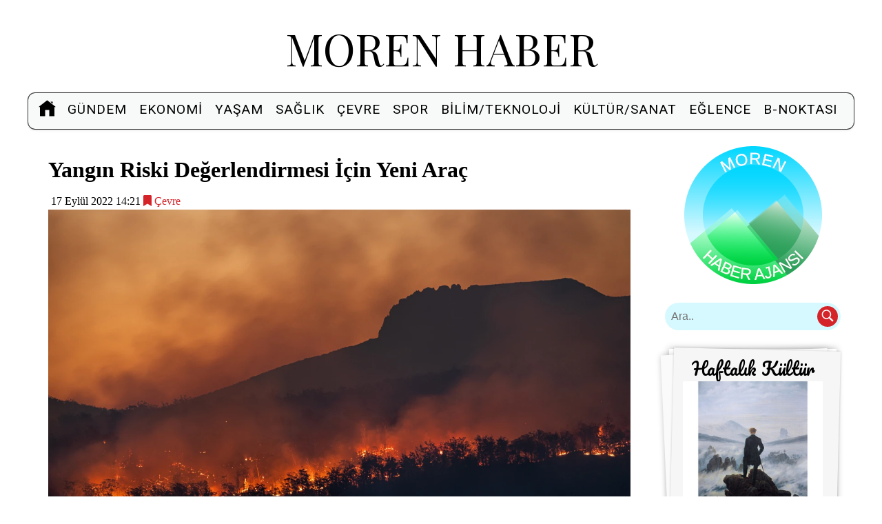

--- FILE ---
content_type: text/html; charset=utf-8
request_url: https://morenhaber.com/haber/yangin-riski-degerlendirmesi-icin-yeni-arac/
body_size: 10017
content:
<!DOCTYPE html>

<html lang="tr">
  <head>

    <!-- Google Tag Manager -->
    <script type="024efcd822b26f2304cbd4e2-text/javascript">(function(w,d,s,l,i){w[l]=w[l]||[];w[l].push({'gtm.start':
      new Date().getTime(),event:'gtm.js'});var f=d.getElementsByTagName(s)[0],
        j=d.createElement(s),dl=l!='dataLayer'?'&l='+l:'';j.async=true;j.src=
        'https://www.googletagmanager.com/gtm.js?id='+i+dl;f.parentNode.insertBefore(j,f);
    })(window,document,'script','dataLayer','GTM-P4XGW2J');</script>
    <!-- End Google Tag Manager -->

    <link rel="preconnect" href="https://fonts.googleapis.com">
    <link rel="preconnect" href="https://fonts.gstatic.com" crossorigin>
    <link href="https://fonts.googleapis.com/css2?family=Playfair+Display&family=Roboto:wght@200;400;500&display=swap" rel="stylesheet">




    <!-- Global site tag (gtag.js) - Google Analytics/Ads(morenhaber) -->
  <script async src="https://www.googletagmanager.com/gtag/js?id=UA-194677047-1" type="024efcd822b26f2304cbd4e2-text/javascript">
  </script>
  <script type="024efcd822b26f2304cbd4e2-text/javascript">
    window.dataLayer = window.dataLayer || [];
    function gtag(){dataLayer.push(arguments);}
    gtag('js', new Date());

    gtag('config', 'UA-194677047-1');
  </script>

    <script data-ad-client="ca-pub-2111327194875683" async src="https://pagead2.googlesyndication.com/pagead/js/adsbygoogle.js" type="024efcd822b26f2304cbd4e2-text/javascript"></script>

    <script src="https://cdn.onesignal.com/sdks/OneSignalSDK.js" async="" type="024efcd822b26f2304cbd4e2-text/javascript"></script>
    <script type="024efcd822b26f2304cbd4e2-text/javascript">
      window.OneSignal = window.OneSignal || [];
      OneSignal.push(function() {
        OneSignal.init({
          appId: "b2301e9d-0a3b-4f49-b305-3d43c67927a5",
        });
      });
    </script>

    <script async src="https://pagead2.googlesyndication.com/pagead/js/adsbygoogle.js" type="024efcd822b26f2304cbd4e2-text/javascript"></script>
    <script type="024efcd822b26f2304cbd4e2-text/javascript" src='https://platform-api.sharethis.com/js/sharethis.js#property=61e3cf1261edda00194ebf13&product=image-share-buttons' async='async'></script>

    <meta charset="UTF-8">
    <meta name="viewport" content="width=device-width, height=device-height, initial-scale=1.0, maximum-scale=1.0, user-scalable = no">
    <meta http-equiv="X-UA-Compatible" content="IE=edge,chrome=1">
    <meta name="HandheldFriendly" content="true">
    <meta name="apple-mobile-web-app-capable" content="yes">
    <meta name="mobile-web-app-capable" content="yes">
    <meta name='robots' content='index, follow, max-image-preview:large, max-snippet:-1, max-video-preview:-1' />

    <link rel="icon" href="https://morenhaber.com/favicon.ico" type="image/x-icon" />
    <link rel="shortcut icon" href="https://morenhaber.com/favicon.ico" type="image/x-icon" />

    <!-- Primary Meta Tags -->
    <title>Yangın Riski Değerlendirmesi İçin Yeni Araç | Moren Haber</title>
    <meta name="title" content="Yangın Riski Değerlendirmesi İçin Yeni Araç | Moren Haber">
    <meta name="description" content="Avrupa Komisyonu ile 43 ülkeden itfaiyeciler arasındaki işbirliğinde hazırlanan bir rapor henüz yay…">
    <meta name="keywords" content="avrupa, doğa, orman, yangın, risk değerlendirme, son dakika haber, son haber, moren haber,Moren Haber, Haber"> 

    <!-- Open Graph / Facebook -->
    <meta property="og:type" content="website">
    <meta property="og:url" content="https://morenhaber.com/haber/yangin-riski-degerlendirmesi-icin-yeni-arac/">
    <meta property="og:title" content="Yangın Riski Değerlendirmesi İçin Yeni Araç | Moren Haber">
    <meta property="og:description" content="Avrupa Komisyonu ile 43 ülkeden itfaiyeciler arasındaki işbirliğinde hazırlanan bir rapor henüz yay…">
    <meta property="og:image" content="https://morenhaber.com/media/resimler-haber/matt-palmeryangın.webp">

    <!-- Twitter -->
    <meta property="twitter:card" content="summary_large_image">
    <meta property="twitter:url" content="https://morenhaber.com/haber/yangin-riski-degerlendirmesi-icin-yeni-arac/">
    <meta property="twitter:title" content="Yangın Riski Değerlendirmesi İçin Yeni Araç | Moren Haber">
    <meta property="twitter:description" content="Avrupa Komisyonu ile 43 ülkeden itfaiyeciler arasındaki işbirliğinde hazırlanan bir rapor henüz yay…">
    <meta property="twitter:image" content="https://morenhaber.com/media/resimler-haber/matt-palmeryangın.webp">

    
<meta property="article:published_time" content="17 Eylül 2022 14:21">


    

    <link rel="stylesheet" href="/static/css/main.091b74aa7c13.css">
    <link rel="stylesheet" href="/static/css/footer.1f487ebb6575.css">
    <link rel="stylesheet" href="/static/css/modules.b3b75d732d8e.css">
    <link rel="stylesheet" href="/static/css/hamburger.60f88361a06a.css">
    <link rel="stylesheet" href="/static/css/responsive.a504862bb5ff.css">
    <link rel="stylesheet" href="/static/css/searchbar.5fe717b0385d.css">

    
  </head>
  <body>
    <!-- Google Tag Manager (noscript) -->
    <noscript><iframe src="https://www.googletagmanager.com/ns.html?id=GTM-P4XGW2J"
                      height="0" width="0" style="display:none;visibility:hidden"></iframe></noscript>
    <!-- End Google Tag Manager (noscript) -->
    <div class="page clearfix">
      <header class="clearfix">
        <div class="header-text-nav-container clearfix">
          <span class="header-title"><a href="/">MOREN HABER</a></span>
        </div>
      </header>

      <nav class="navbar">
        <div class="navbar-box-clearfix">
          <div class="navbar-home">
            <a href="/" alt="Ana Sayfa"><svg xmlns="http://www.w3.org/2000/svg" x="0px" y="0px"
              width="25" height="25"
              viewBox="0 0 50 50"
              style=" fill:#000000;">    <path d="M 25 1.0507812 C 24.7825 1.0507812 24.565859 1.1197656 24.380859 1.2597656 L 1.3808594 19.210938 C 0.95085938 19.550938 0.8709375 20.179141 1.2109375 20.619141 C 1.5509375 21.049141 2.1791406 21.129062 2.6191406 20.789062 L 4 19.710938 L 4 46 C 4 46.55 4.45 47 5 47 L 19 47 L 19 29 L 31 29 L 31 47 L 45 47 C 45.55 47 46 46.55 46 46 L 46 19.710938 L 47.380859 20.789062 C 47.570859 20.929063 47.78 21 48 21 C 48.3 21 48.589063 20.869141 48.789062 20.619141 C 49.129063 20.179141 49.049141 19.550938 48.619141 19.210938 L 25.619141 1.2597656 C 25.434141 1.1197656 25.2175 1.0507812 25 1.0507812 z M 35 5 L 35 6.0507812 L 41 10.730469 L 41 5 L 35 5 z"></path></svg></a>
          </div>
          <div class=" navbar-list">
            <ul class="navbar-ul">
              <li><a href="/kategori/g%C3%BCndem/">Gündem</a></li>
              <li><a href="/kategori/ekonomi/">Ekonomi</a></li>
              <li><a href="/kategori/ya%C5%9Fam/">Yaşam</a></li>
              <li><a href="/kategori/sa%C4%9Fl%C4%B1k/">Sağlık</a></li>
              <li><a href="/kategori/%C3%A7evre/">Çevre</a></li>
              <li><a href="/kategori/spor/">Spor</a></li>
              <li><a href="/kategori/bilim/">Bilim/Teknoloji</a></li>
              <li><a href="/kategori/k%C3%BClt%C3%BCrsanat/">Kültür/Sanat</a></li>
              <li><a href="/kategori/e%C4%9Flence/">Eğlence</a></li>
              <li><a href="/bnoktas%C4%B1/">B-Noktası</a></li>
            </ul>
          </div>
        </div>

        <div class="navbar-box-noclearfix">
          <div class="navbar-dropdown">
            <div style="display: flex; flex-direction: row;">
              <div class="navbar-home" style="padding: 5px 0;">
                <a href="/" alt="Ana Sayfa">
                  <svg xmlns="http://www.w3.org/2000/svg" x="0px" y="0px"
                width="25" height="25"
                viewBox="0 0 50 50"
                style=" fill:#000000;">    <path d="M 25 1.0507812 C 24.7825 1.0507812 24.565859 1.1197656 24.380859 1.2597656 L 1.3808594 19.210938 C 0.95085938 19.550938 0.8709375 20.179141 1.2109375 20.619141 C 1.5509375 21.049141 2.1791406 21.129062 2.6191406 20.789062 L 4 19.710938 L 4 46 C 4 46.55 4.45 47 5 47 L 19 47 L 19 29 L 31 29 L 31 47 L 45 47 C 45.55 47 46 46.55 46 46 L 46 19.710938 L 47.380859 20.789062 C 47.570859 20.929063 47.78 21 48 21 C 48.3 21 48.589063 20.869141 48.789062 20.619141 C 49.129063 20.179141 49.049141 19.550938 48.619141 19.210938 L 25.619141 1.2597656 C 25.434141 1.1197656 25.2175 1.0507812 25 1.0507812 z M 35 5 L 35 6.0507812 L 41 10.730469 L 41 5 L 35 5 z"></path></svg>
                </a>
              </div>
              <button onclick="if (!window.__cfRLUnblockHandlers) return false; DropdownShow()" class="dropbtn" aria-label="Menü" data-cf-modified-024efcd822b26f2304cbd4e2-="">
                <svg xmlns="http://www.w3.org/2000/svg" x="0px" y="0px"
                    width="35" height="35"
                    viewBox="0 0 50 50"
                    style=" fill:#000000;"><path d="M 0 7.5 L 0 12.5 L 50 12.5 L 50 7.5 Z M 0 22.5 L 0 27.5 L 50 27.5 L 50 22.5 Z M 0 37.5 L 0 42.5 L 50 42.5 L 50 37.5 Z"></path></svg>
              </button>
            </div>
           
            <h1 class="navbar-title">MOREN HABER</h1>
            <div id="myDropdown" class="dropdown-content">
              <a href="/kategori/g%C3%BCndem/">Gündem</a>
              <a href="/kategori/ekonomi/">Ekonomi</a>
              <a href="/kategori/ya%C5%9Fam/">Yaşam</a>
              <a href="/kategori/sa%C4%9Fl%C4%B1k/">Sağlık</a>
              <a href="/kategori/%C3%A7evre/">Çevre</a>
              <a href="/kategori/spor/">Spor</a>
              <a href="/kategori/bilim/">Bilim/Teknoloji</a>
              <a href="/kategori/k%C3%BClt%C3%BCrsanat/">Kültür/Sanat</a>
              <a href="/kategori/e%C4%9Flence/">Eğlence</a>
              <a href="/bnoktas%C4%B1/">B-Noktası</a>
            </div>
            <a style="display: inline; float: right;" class="clear-a" href="/"><img style="float: right; margin: 5px 5px; position: relative; height: 30px; width: 30px;" src="/static/img/MorenHaber40x40.f520f50ee57a.png" loading="lazy" decoding="async" height="30" width="30" alt="Logo navbar"></a>
          </div>
        </div>

      </nav>

      <section class="flex">

        <article>
          

<div style="margin: 20px;  ">
  <div class="yazi-detay">
    <h1 class="haber-baslik">Yangın Riski Değerlendirmesi İçin Yeni Araç</h1>
    <div class="haber-meta">
      <span><i class="fa fa-calendar-o"></i> 17 Eylül 2022 14:21</span>
      <a style="color:#d4242a" href="/kategori/%C3%A7evre/"><i class="fa fa-bookmark"></i> Çevre</a>
    </div>

    <center><img src="/media/resimler-haber/matt-palmeryang%C4%B1n.webp" alt="resimler-haber/matt-palmeryangın.webp"></center>

    <div class="sharethis-inline-share-buttons share"></div>
    <div style="margin: 5px; margin-left: 0;"><a href="https://news.google.com/publications/CAAqBwgKMNOyrgsw4L3GAw" target="_blank" style="padding: 2px; border-color: #f8f9fa; background-color: #f8f9fa;"><img src="/static/img/google-news.80309f0dd852.svg" alt="google news" width="113" height="27" style="width: 113px; height: 27;"></a></div>

    <div class="haber-icerik">
      <p style="text-align:justify"><span style="font-size:11pt"><span style="font-family:Calibri,sans-serif"><span style="font-size:12.0pt"><span style="font-family:&quot;Arial&quot;,sans-serif">Avrupa Komisyonu ile 43 ülkeden itfaiyeciler arasındaki işbirliğinde hazırlanan bir rapor henüz yayınlandı. Rapor, orman yangını risk değerlendirmesine odaklanıyor ve Pan-Avrupa bölgesinde uyumlu veriler sağlıyor. Bu, özellikle yangına eğilimli bölgelerde orman yangını hasarlarını önlemek için tutarlı stratejilerin gerekli olduğu önemine vurgu yapıyor. </span></span></span></span></p>

<p style="text-align:justify"><span style="font-size:11pt"><span style="font-family:Calibri,sans-serif"><span style="font-size:12.0pt"><span style="font-family:&quot;Arial&quot;,sans-serif">AB ve dünya genelinde yangınlar şiddetlenirken, orman yangınlarının neden olduğu hasarın azaltılması söz konusu olduğunda yalnızca yangınla mücadelenin çözüm olmadığı konusunda yaygın bir fikir birliği var. İklim değişikliği altında yaklaşan orman yangını tehlikesi durumlarıyla yüzleşmek için, arazinin uygun şekilde planlanmasına özel bir dikkat ile orman yangını önlemeye odaklanmak, yerdeki yakıt malzemelerinin bolluğunu ve sürekliliğini önlemek ve yangına eğilimli alanlarda insan yaşamlarını ve varlıklarını korumak için gereklidir. Bu amaçla, orman yangını riskinin değerlendirilmesi esastır.</span></span></span></span></p>

<p style="text-align:justify"><span style="font-size:11pt"><span style="font-family:Calibri,sans-serif"><span style="font-size:12.0pt"><span style="font-family:&quot;Arial&quot;,sans-serif">İlk Pan-Avrupa orman yangını risk değerlendirmesi (WRA), farklı ülkeler tarafından kullanılan önceki yaklaşımları uzlaştırarak, Avrupa&#39;daki ülkeler ve bölgeler arasında orman yangını riskinin karşılaştırılabilir bir değerlendirmesini mümkün kılar. Bu uyumlaştırılmış yöntem, AB ve Üye Devletlerinin yaşamları ve doğal çevrelerini korumasını destekleyecektir.</span></span></span></span></p>

<p style="text-align:justify"><span style="font-size:11pt"><span style="font-family:Calibri,sans-serif"><strong><span style="font-size:12.0pt"><span style="font-family:&quot;Arial&quot;,sans-serif">Ülkeler arasında yangınları değerlendirmenin zorlukları</span></span></strong></span></span></p>

<p style="text-align:justify"><span style="font-size:11pt"><span style="font-family:Calibri,sans-serif"><span style="font-size:12.0pt"><span style="font-family:&quot;Arial&quot;,sans-serif">Ortak Araştırma Merkezi Wildfires ekibinin lideri Jesus San-Miguel&#39;e göre, &ldquo;bazı ülkeler orman yangını riskini değerlendirmek için yöntemler geliştirmiş olsa da, bunlar kullanılan değişkenler ve metodolojiler açısından büyük farklılıklar göstermektedir. Bu genellikle Pan-Avrupa düzeyindeki risk durumuna genel bir bakış elde etmenin ve bölgesel stratejiler geliştirmenin önünde bir engeldir.&rdquo;</span></span></span></span></p>

<p style="text-align:justify"><span style="font-size:11pt"><span style="font-family:Calibri,sans-serif"><span style="font-size:12.0pt"><span style="font-family:&quot;Arial&quot;,sans-serif">Farklı bölgeler ve özel amaçlar için üretilen farklı yangın değerlendirme yöntemleri, doğal olarak çeşitli bölgesel ve ulusal yaklaşımlara yol açmaktadır. Bu çeşitlilik, bazı bölgelerde, özellikle de sınır ötesi yangınların aynı anda birkaç ülkeyi etkilediği bölgelerde, orman yangını riskini değerlendirmede genellikle bir engel olabilir.</span></span></span></span></p>

<p style="text-align:justify"><span style="font-size:11pt"><span style="font-family:Calibri,sans-serif"><span style="font-size:12.0pt"><span style="font-family:&quot;Arial&quot;,sans-serif">Pan-Avrupa değerlendirmesi, bu zorluğu çözmek ve Pan-Avrupa bölgesindeki orman yangını riskine genel bir bakış sunmak için geliştirildi. Son 20 yılın veri eğilimlerini kullanarak, günümüzdeki - düşük, orta veya yüksek - yapısal orman yangını riskine ilişkin bir genel bakış sağlar.</span></span></span></span></p>

<p style="text-align:justify"><span style="font-size:11pt"><span style="font-family:Calibri,sans-serif"><strong><span style="font-size:12.0pt"><span style="font-family:&quot;Arial&quot;,sans-serif">Avrupa&#39;da yangın riski değerlendirmesine uyumlu bir yaklaşım</span></span></strong></span></span></p>

<p style="text-align:justify"><span style="font-size:11pt"><span style="font-family:Calibri,sans-serif"><span style="font-size:12.0pt"><span style="font-family:&quot;Arial&quot;,sans-serif">WRA, Avrupa Komisyonu ile 43 ülkeden yangın uzmanlarından oluşan Orman Yangınları Uzman Grubu arasındaki 8 yıllık işbirliğinin bir sonucudur.</span></span></span></span></p>

<p style="text-align:justify"><span style="font-size:11pt"><span style="font-family:Calibri,sans-serif"><span style="font-size:12.0pt"><span style="font-family:&quot;Arial&quot;,sans-serif">Ulusların, ulusal planlarını tamamlayabilecek yeni geliştirilen risk değerlendirme göstergelerinden yararlanarak standart uygulamaları ve işbirliği önlemlerini benimsemeleri için zemin sağlar.</span></span></span></span></p>

<p style="text-align:justify"><span style="font-size:11pt"><span style="font-family:Calibri,sans-serif"><span style="font-size:12.0pt"><span style="font-family:&quot;Arial&quot;,sans-serif">Orman yangını riski, insanların, ekolojik ve sosyoekonomik değerlerin yangın tehlikesine maruz kaldığı hassas alanlar dikkate alınarak değerlendirilir. İnsanların orman yangınlarına maruz kalabileceği alanlar yüksek riskli olarak sıralanarak insan yaşamı için risk önceliklendirilir.</span></span></span></span></p>

<p style="text-align:justify"><span style="font-size:11pt"><span style="font-family:Calibri,sans-serif"><strong><span style="font-size:12.0pt"><span style="font-family:&quot;Arial&quot;,sans-serif">Orman yangını risk değerlendirmesinin çoklu faydaları</span></span></strong></span></span></p>

<p style="text-align:justify"><span style="font-size:11pt"><span style="font-family:Calibri,sans-serif"><span style="font-size:12.0pt"><span style="font-family:&quot;Arial&quot;,sans-serif">WRA, Sivil Koruma Mekanizması, AB Dayanışma Fonu gibi AB girişimlerini veya diğerlerinin yanı sıra hangi alanların orta ve yüksek yangın riski altında olabileceğini belirlemek için Kırsal Kalkınma Tüzüğü&#39;nün uygulanmasını destekleyecektir.</span></span></span></span></p>

<p style="text-align:justify"><span style="font-size:11pt"><span style="font-family:Calibri,sans-serif"><span style="font-size:12.0pt"><span style="font-family:&quot;Arial&quot;,sans-serif">Ulusal düzeyde, özellikle yangına eğilimli ülkeler için önemli olan önleme, azaltma ve hazırlık planlarına risk değerlendirme göstergelerini dahil etmeleri için hükümetleri ve afet yönetimi yetkililerini destekleyebilir.</span></span></span></span></p>

<p style="text-align:justify"><span style="font-size:11pt"><span style="font-family:Calibri,sans-serif"><span style="font-size:12.0pt"><span style="font-family:&quot;Arial&quot;,sans-serif">Nihayetinde, sigorta şirketleri gibi yangın riski yönetimine dahil olan diğer kamu veya özel paydaşlar da WRA tarafından oluşturulan verilerden yararlanabilir. Avrupa Komisyonu, endeksin kullanımını yaygınlaştırmak için işbirliğine açık olmaya devam ediyor.</span></span></span></span></p>

<p style="text-align:justify"><span style="font-size:11pt"><span style="font-family:Calibri,sans-serif"><span style="font-size:12.0pt"><span style="font-family:&quot;Arial&quot;,sans-serif">Kaynak<br />
<a href="https://joint-research-centre.ec.europa.eu/" style="color:#0563c1; text-decoration:underline">JRC</a></span></span></span></span><br />
<span style="font-size:11pt"><span style="font-family:Calibri,sans-serif"><span style="font-size:12.0pt"><span style="font-family:&quot;Arial&quot;,sans-serif">Photo by Matt Palmer on Unsplash</span></span></span></span></p>
    </div>

  </div>

  <!-- Makale Sonu 1 -->
  <ins class="adsbygoogle"
       style="display:block"
       data-ad-client="ca-pub-2111327194875683"
       data-ad-slot="2228283648"
       data-ad-format="auto"
       data-full-width-responsive="true"></ins>
  <script type="024efcd822b26f2304cbd4e2-text/javascript">
    (adsbygoogle = window.adsbygoogle || []).push({});
  </script>

  
    
    
      
      
        
          
          
            
            
            
          
        
      
      
    

</div>


        </article>

        <div class="side">
          <center><a href="/"><img src="/static/img/MorenHaber.1a78fcb66d43.png" alt="Moren Haber Logo" style="width: 200px; height: 200px;" width="200" height="200" style="margin-top: 15px;"></a></center>
          <form  action="/arama/">
            <div class="searchbar-container" >
              <input type="text" placeholder=" Ara.." name="q" class="searchbar-input">
              <button class="searchbar-button" type="submit">
                <svg xmlns="http://www.w3.org/2000/svg" x="0px" y="0px"
                  width="20" height="20"
                  viewBox="0 0 50 50"
                  style=" fill:#ffffff;"><path d="M 21 3 C 11.601563 3 4 10.601563 4 20 C 4 29.398438 11.601563 37 21 37 C 24.355469 37 27.460938 36.015625 30.09375 34.34375 L 42.375 46.625 L 46.625 42.375 L 34.5 30.28125 C 36.679688 27.421875 38 23.878906 38 20 C 38 10.601563 30.398438 3 21 3 Z M 21 7 C 28.199219 7 34 12.800781 34 20 C 34 27.199219 28.199219 33 21 33 C 13.800781 33 8 27.199219 8 20 C 8 12.800781 13.800781 7 21 7 Z"></path></svg>
              </button>
            </div>
          </form>

          <div class="modules ">
              
              <a class="kultur-content" href="/kultur/bulutlarn-uzerine-yolculuk">
                <div class="letter">
                  <div class="letter-rel">
                    <center><span class="kultur-title">Haftalık Kültür</span></center>
                    <img src="/media/resimler-kitap/bulutlar%C4%B1n_%C3%BCzerine_yolculuk_anlam%C4%B1_moren_haber.jpg" alt="resimler-kitap/bulutların_üzerine_yolculuk_anlamı_moren_haber.jpg" loading="lazy" decoding="async" width="1280" height="720">
                    <p> </p>
                    <center><strong class="cnoktasi-title">Bulutların Üzerinde Yolculuk</strong></center>
                    <p> </p>
                  </div>
                </div>
              </a>
              
          </div>

<ins class="adsbygoogle"
     style="display:block"
     data-ad-format="fluid"
     data-ad-layout-key="-7u+f0-1i-42+d5"
     data-ad-client="ca-pub-2111327194875683"
     data-ad-slot="1977002208"></ins>
<script type="024efcd822b26f2304cbd4e2-text/javascript">
     (adsbygoogle = window.adsbygoogle || []).push({});
</script>
          <div class="modules duyurular">
            
            <div class="module-content">

              
              <div>
                <a class="cnoktasi-content" href="/haber/iklim-kirlilik-ve-biyocesitlilikte-yeni-gostergeler/">
                  <img src="/media/resimler-haber/EEA_indicators.webp" alt="resimler-haber/EEA_indicators.webp" loading="lazy" decoding="async" width="1280" height="720">
                  <strong class="cnoktasi-title">İklim, Kirlilik ve Biyoçeşitlilikte Yeni Göstergeler</strong>
                </a>
              </div>
              
              <div>
                <a class="cnoktasi-content" href="/haber/okyanusun-sanal-kopyasi-avrupa-dijital-ikiziyle-mavi-gelecek-sekilleniyor/">
                  <img src="/media/resimler-haber/IMG_1951.webp" alt="resimler-haber/IMG_1951.webp" loading="lazy" decoding="async" width="1280" height="720">
                  <strong class="cnoktasi-title">Okyanusun Sanal Kopyası: Avrupa Dijital İkiziyle Mavi Gelecek Şekilleniyor!</strong>
                </a>
              </div>
              
              <div>
                <a class="cnoktasi-content" href="/haber/sayin-veli-ebeveynligin-neseli-samimi-ve-yol-gosterici-hikayesi-okurlarla-bulustu/">
                  <img src="/media/resimler-haber/Say%C4%B1n_Veli_Yazar_%C4%B0hsan_%C5%9Een_kitab%C4%B1.webp" alt="resimler-haber/Sayın_Veli_Yazar_İhsan_Şen_kitabı.webp" loading="lazy" decoding="async" width="1280" height="720">
                  <strong class="cnoktasi-title">“Sayın Veli”: Ebeveynliğin Neşeli, Samimi ve Yol Gösterici Hikâyesi Okurlarla Buluştu</strong>
                </a>
              </div>
              
              <div>
                <a class="cnoktasi-content" href="/haber/doganin-gucunu-yasayin-ve-hayatiniza-yon-verin/">
                  <img src="/media/resimler-haber/kuzgun_dolunay.webp" alt="resimler-haber/kuzgun_dolunay.webp" loading="lazy" decoding="async" width="1280" height="720">
                  <strong class="cnoktasi-title">Doğanın Gücünü Yaşayın ve Hayatınıza Yön Verin</strong>
                </a>
              </div>
              
              <div>
                <a class="cnoktasi-content" href="/haber/bir-kadinin-kavgalari-ve-donusumleri/">
                  <img src="/media/resimler-haber/bir_kad%C4%B1n%C4%B1n.webp" alt="resimler-haber/bir_kadının.webp" loading="lazy" decoding="async" width="1280" height="720">
                  <strong class="cnoktasi-title">Bir Kadının Kavgaları ve Dönüşümleri</strong>
                </a>
              </div>
              
              <div>
                <a class="cnoktasi-content" href="/haber/halsey-konseri/">
                  <img src="/media/resimler-haber/halsey_konseri.webp" alt="resimler-haber/halsey_konseri.webp" loading="lazy" decoding="async" width="1280" height="720">
                  <strong class="cnoktasi-title">Halsey Konseri</strong>
                </a>
              </div>
              
              <div>
                <a class="cnoktasi-content" href="/haber/cernde-sanatlar/">
                  <img src="/media/resimler-haber/Marion_Tampon-Lajarriettein_2025_out_of_water.webp" alt="resimler-haber/Marion_Tampon-Lajarriettein_2025_out_of_water.webp" loading="lazy" decoding="async" width="1280" height="720">
                  <strong class="cnoktasi-title">CERN’de Sanatlar</strong>
                </a>
              </div>
              

            </div>
          </div>

  <ins class="adsbygoogle"
       style="display:block"
       data-ad-format="fluid"
       data-ad-layout-key="-7u+f0-1i-42+d5"
       data-ad-client="ca-pub-2111327194875683"
       data-ad-slot="1977002208"></ins>
  <script type="024efcd822b26f2304cbd4e2-text/javascript">
       (adsbygoogle = window.adsbygoogle || []).push({});
  </script>

<div class="modules mostread">
            <div class="module_title_container">
              <span class="module_title">HAVA DURUMU</a>
            </div>

            <div class="module-content">
              <p class="hava-durumu-il">ANKARA</p> 
              <center><img src="https://www.mgm.gov.tr/sunum/tahmin-show-1.aspx?m=ANKARA&basla=1&bitir=5&rC=fff&rZ=fff" loading="lazy" decoding="async" style="width:260px; height:81px;" width="260" height="81" alt="ANKARA" /></center>
            </div>

            <div class="module-content">
              <p class="hava-durumu-il">İSTANBUL</p> 
              <center><img src="https://www.mgm.gov.tr/sunum/tahmin-show-1.aspx?m=ISTANBUL&basla=1&bitir=5&rC=fff&rZ=fff" loading="lazy" decoding="async" style="width:260px; height:81px;" width="260" height="81" alt="İSTANBUL" /></center>
            </div>

            
              
              
            

            
              
              
            
          </div>

          
          <ins class="adsbygoogle"
               style="display:block"
               data-ad-client="ca-pub-2111327194875683"
               data-ad-slot="1513967775"
               data-ad-format="auto"
               data-full-width-responsive="true"></ins>
          <script type="024efcd822b26f2304cbd4e2-text/javascript">
               (adsbygoogle = window.adsbygoogle || []).push({});
          </script>

          
            
              
              
            

              
              
                
                
              
              
            

          
            
              
              
            

              
              
                
                
              
              
            

        </div>

      </section>

      <footer class="footer-distributed">

        <div class="footer-right">

          <a target="_blank" href="https://www.facebook.com/morenhaber" rel="noreferrer" alt=" Moren Haber Facebook hesabı"><svg xmlns="http://www.w3.org/2000/svg" x="0px" y="0px"
            width="25" height="25"
            viewBox="0 -5 50 50"
            style=" fill:#ffffff;">    <path d="M25,3C12.85,3,3,12.85,3,25c0,11.03,8.125,20.137,18.712,21.728V30.831h-5.443v-5.783h5.443v-3.848 c0-6.371,3.104-9.168,8.399-9.168c2.536,0,3.877,0.188,4.512,0.274v5.048h-3.612c-2.248,0-3.033,2.131-3.033,4.533v3.161h6.588 l-0.894,5.783h-5.694v15.944C38.716,45.318,47,36.137,47,25C47,12.85,37.15,3,25,3z"></path></svg></a>
          <a target="_blank" href="https://twitter.com/MorenHaber" rel="noreferrer" alt=" Moren Haber Twitter hesabı"><svg xmlns="http://www.w3.org/2000/svg" x="0px" y="0px"
            width="25" height="25"
            viewBox="0 -5 30 30"
            style=" fill:#ffffff;">    <path d="M28,6.937c-0.957,0.425-1.985,0.711-3.064,0.84c1.102-0.66,1.947-1.705,2.345-2.951c-1.03,0.611-2.172,1.055-3.388,1.295 c-0.973-1.037-2.359-1.685-3.893-1.685c-2.946,0-5.334,2.389-5.334,5.334c0,0.418,0.048,0.826,0.138,1.215 c-4.433-0.222-8.363-2.346-10.995-5.574C3.351,6.199,3.088,7.115,3.088,8.094c0,1.85,0.941,3.483,2.372,4.439 c-0.874-0.028-1.697-0.268-2.416-0.667c0,0.023,0,0.044,0,0.067c0,2.585,1.838,4.741,4.279,5.23 c-0.447,0.122-0.919,0.187-1.406,0.187c-0.343,0-0.678-0.034-1.003-0.095c0.679,2.119,2.649,3.662,4.983,3.705 c-1.825,1.431-4.125,2.284-6.625,2.284c-0.43,0-0.855-0.025-1.273-0.075c2.361,1.513,5.164,2.396,8.177,2.396 c9.812,0,15.176-8.128,15.176-15.177c0-0.231-0.005-0.461-0.015-0.69C26.38,8.945,27.285,8.006,28,6.937z"></path></svg></a>
          <a target="_blank" href="https://www.linkedin.com/company/moren-haber-ajans%C4%B1/" rel="noreferrer"rel="noreferrer" alt=" Moren Haber LinkedIn hesabı"><svg xmlns="http://www.w3.org/2000/svg" x="0px" y="0px"
            width="25" height="25"
            viewBox="0 -5 30 30"
            style=" fill:#ffffff;">    <path d="M24,4H6C4.895,4,4,4.895,4,6v18c0,1.105,0.895,2,2,2h18c1.105,0,2-0.895,2-2V6C26,4.895,25.105,4,24,4z M10.954,22h-2.95 v-9.492h2.95V22z M9.449,11.151c-0.951,0-1.72-0.771-1.72-1.72c0-0.949,0.77-1.719,1.72-1.719c0.948,0,1.719,0.771,1.719,1.719 C11.168,10.38,10.397,11.151,9.449,11.151z M22.004,22h-2.948v-4.616c0-1.101-0.02-2.517-1.533-2.517 c-1.535,0-1.771,1.199-1.771,2.437V22h-2.948v-9.492h2.83v1.297h0.04c0.394-0.746,1.356-1.533,2.791-1.533 c2.987,0,3.539,1.966,3.539,4.522V22z"></path></svg></a>
          <a target="_blank" href="https://www.instagram.com/morenhaber/" rel="noreferrer" alt=" Moren Haber Instagram hesabı"><svg xmlns="http://www.w3.org/2000/svg" x="0px" y="0px"
            width="22" height="22"
            viewBox="0 -1 24 24"
            style=" fill:#ffffff;">    <path d="M 8 3 C 5.243 3 3 5.243 3 8 L 3 16 C 3 18.757 5.243 21 8 21 L 16 21 C 18.757 21 21 18.757 21 16 L 21 8 C 21 5.243 18.757 3 16 3 L 8 3 z M 8 5 L 16 5 C 17.654 5 19 6.346 19 8 L 19 16 C 19 17.654 17.654 19 16 19 L 8 19 C 6.346 19 5 17.654 5 16 L 5 8 C 5 6.346 6.346 5 8 5 z M 17 6 A 1 1 0 0 0 16 7 A 1 1 0 0 0 17 8 A 1 1 0 0 0 18 7 A 1 1 0 0 0 17 6 z M 12 7 C 9.243 7 7 9.243 7 12 C 7 14.757 9.243 17 12 17 C 14.757 17 17 14.757 17 12 C 17 9.243 14.757 7 12 7 z M 12 9 C 13.654 9 15 10.346 15 12 C 15 13.654 13.654 15 12 15 C 10.346 15 9 13.654 9 12 C 9 10.346 10.346 9 12 9 z"></path></svg></a>
          <a target="_blank" href="https://api.whatsapp.com/send?phone=905510722856" rel="noreferrer" alt=" Moren Haber Whatsapp hesabı"><svg xmlns="http://www.w3.org/2000/svg" x="0px" y="0px"
            width="20" height="20"
            viewBox="0 -1 24 24"
            style=" fill:#ffffff; ">    <path d="M 12.011719 2 C 6.5057187 2 2.0234844 6.478375 2.0214844 11.984375 C 2.0204844 13.744375 2.4814687 15.462563 3.3554688 16.976562 L 2 22 L 7.2324219 20.763672 C 8.6914219 21.559672 10.333859 21.977516 12.005859 21.978516 L 12.009766 21.978516 C 17.514766 21.978516 21.995047 17.499141 21.998047 11.994141 C 22.000047 9.3251406 20.962172 6.8157344 19.076172 4.9277344 C 17.190172 3.0407344 14.683719 2.001 12.011719 2 z M 12.009766 4 C 14.145766 4.001 16.153109 4.8337969 17.662109 6.3417969 C 19.171109 7.8517969 20.000047 9.8581875 19.998047 11.992188 C 19.996047 16.396187 16.413812 19.978516 12.007812 19.978516 C 10.674812 19.977516 9.3544062 19.642812 8.1914062 19.007812 L 7.5175781 18.640625 L 6.7734375 18.816406 L 4.8046875 19.28125 L 5.2851562 17.496094 L 5.5019531 16.695312 L 5.0878906 15.976562 C 4.3898906 14.768562 4.0204844 13.387375 4.0214844 11.984375 C 4.0234844 7.582375 7.6067656 4 12.009766 4 z M 8.4765625 7.375 C 8.3095625 7.375 8.0395469 7.4375 7.8105469 7.6875 C 7.5815469 7.9365 6.9355469 8.5395781 6.9355469 9.7675781 C 6.9355469 10.995578 7.8300781 12.182609 7.9550781 12.349609 C 8.0790781 12.515609 9.68175 15.115234 12.21875 16.115234 C 14.32675 16.946234 14.754891 16.782234 15.212891 16.740234 C 15.670891 16.699234 16.690438 16.137687 16.898438 15.554688 C 17.106437 14.971687 17.106922 14.470187 17.044922 14.367188 C 16.982922 14.263188 16.816406 14.201172 16.566406 14.076172 C 16.317406 13.951172 15.090328 13.348625 14.861328 13.265625 C 14.632328 13.182625 14.464828 13.140625 14.298828 13.390625 C 14.132828 13.640625 13.655766 14.201187 13.509766 14.367188 C 13.363766 14.534188 13.21875 14.556641 12.96875 14.431641 C 12.71875 14.305641 11.914938 14.041406 10.960938 13.191406 C 10.218937 12.530406 9.7182656 11.714844 9.5722656 11.464844 C 9.4272656 11.215844 9.5585938 11.079078 9.6835938 10.955078 C 9.7955938 10.843078 9.9316406 10.663578 10.056641 10.517578 C 10.180641 10.371578 10.223641 10.267562 10.306641 10.101562 C 10.389641 9.9355625 10.347156 9.7890625 10.285156 9.6640625 C 10.223156 9.5390625 9.737625 8.3065 9.515625 7.8125 C 9.328625 7.3975 9.131125 7.3878594 8.953125 7.3808594 C 8.808125 7.3748594 8.6425625 7.375 8.4765625 7.375 z"></path></svg></a>

        </div>

        <div class="footer-left">

          <p class="footer-links">
          <a class="link-1" href="/">Anasayfa</a>

          <a href="/k%C3%BCnye/">Künye</a>

          <a href="/kullan%C4%B1m%C5%9Fartlar%C4%B1/">Kullanım Şartları</a>

          <a href="/gizlilikpolitikas%C4%B1/">Gizlilik Politikası</a>

          <a href="/hakk%C4%B1nda/">Hakkında</a>

          <a href="/ileti%C5%9Fim/">İletişim</a>
          </p>

          <p>Moren Haber &copy; 2021</p>
          <p>Tüm hakları saklıdır.</p>
          <a style="color: #8f9296; font-size: 14px; margin: 0;"  href="tel:+905077481045">+90 5077481045</a>
        </div>

      </footer>
    </div>

    <button onclick="if (!window.__cfRLUnblockHandlers) return false; topFunction()" id="top" aria-label="Yukarı Çık" data-cf-modified-024efcd822b26f2304cbd4e2-=""><svg xmlns="http://www.w3.org/2000/svg" width="15px" height="15px" viewBox="0 0 45 45" fill="none">
      <rect width="20" height="20" fill="white" fill-opacity="0.01"/>
      <path d="M24 6L24 42" stroke="white" stroke-width="4" stroke-linecap="round" stroke-linejoin="round"/>
      <path d="M12 18L24 6L36 18" stroke="white" stroke-width="4" stroke-linecap="round" stroke-linejoin="round"/>
      </svg></button>

    <script src="/static/js/hamburger.c854707e701d.js" type="024efcd822b26f2304cbd4e2-text/javascript"></script>
    <script src="/static/js/top.966f1492ed98.js" type="024efcd822b26f2304cbd4e2-text/javascript"></script>
    

    
    

  <foreignObject><script src="/cdn-cgi/scripts/7d0fa10a/cloudflare-static/rocket-loader.min.js" data-cf-settings="024efcd822b26f2304cbd4e2-|49" defer></script></foreignObject><script defer src="https://static.cloudflareinsights.com/beacon.min.js/vcd15cbe7772f49c399c6a5babf22c1241717689176015" integrity="sha512-ZpsOmlRQV6y907TI0dKBHq9Md29nnaEIPlkf84rnaERnq6zvWvPUqr2ft8M1aS28oN72PdrCzSjY4U6VaAw1EQ==" data-cf-beacon='{"version":"2024.11.0","token":"df044849f2fa42d6b5f4f11d416410fc","r":1,"server_timing":{"name":{"cfCacheStatus":true,"cfEdge":true,"cfExtPri":true,"cfL4":true,"cfOrigin":true,"cfSpeedBrain":true},"location_startswith":null}}' crossorigin="anonymous"></script>
</body>
</html>


--- FILE ---
content_type: text/html; charset=utf-8
request_url: https://www.google.com/recaptcha/api2/aframe
body_size: 268
content:
<!DOCTYPE HTML><html><head><meta http-equiv="content-type" content="text/html; charset=UTF-8"></head><body><script nonce="5yMRu4akxz5wMFM6LkomyQ">/** Anti-fraud and anti-abuse applications only. See google.com/recaptcha */ try{var clients={'sodar':'https://pagead2.googlesyndication.com/pagead/sodar?'};window.addEventListener("message",function(a){try{if(a.source===window.parent){var b=JSON.parse(a.data);var c=clients[b['id']];if(c){var d=document.createElement('img');d.src=c+b['params']+'&rc='+(localStorage.getItem("rc::a")?sessionStorage.getItem("rc::b"):"");window.document.body.appendChild(d);sessionStorage.setItem("rc::e",parseInt(sessionStorage.getItem("rc::e")||0)+1);localStorage.setItem("rc::h",'1769347801447');}}}catch(b){}});window.parent.postMessage("_grecaptcha_ready", "*");}catch(b){}</script></body></html>

--- FILE ---
content_type: text/css
request_url: https://morenhaber.com/static/css/main.091b74aa7c13.css
body_size: 1700
content:

@import url('https://cdnjs.cloudflare.com/ajax/libs/font-awesome/5.15.3/css/all.min.css');


html {
  min-width: 350px;
  transform: none;
  box-sizing: border-box;
}
body {
  font-size: 1em;
  font-family: 'Roboto', sans-serif;
  font-weight: 400;
  /*background-color: #efefef;*/
  background-color: #ffff;
  padding: 0;
  padding-top: 5px !important;
  margin: 0;
  word-wrap: break-word;
}

html,body{
  line-height:1.5;
  scroll-behavior: smooth;
}

*, *::before, *::after {box-sizing: inherit;}

img {
  vertical-align: middle;
  max-width: 100%;
  width: 100%;
  height: auto;
}

/* Style the header */
header {
  background-color: #ffff;
  height: 120px;
  padding: 0;
  margin-top: 5px;
  margin-bottom: 5px;
  color: black;
  position: relative;
  border-radius: 10px 10px 10px 10px;
  font-family: 'Playfair Display', sans-serif;
}

/* Style the content */
article {
  -webkit-flex: 3;
  -ms-flex: 3;
  flex: 3;
  background-color: #ffff;
  padding: 10px;
  border-radius: 10px 0 0 0;
  margin-top: 5px;
  max-width: 925px;
}

a {
  text-decoration: none;
  color: #000000;
}

.su-yesili {
  background-color: #8ae18359;
}

.page {
  max-width: 1200px;
  margin-left: auto;
  margin-right: auto;
  position: relative;
}

.clearfix {
  overflow: auto;
  overflow-x: hidden;
}

/* Style the navigation menu */
.navbar {
  background: #F8F9F9;
  padding: 0;
  border-radius: 10px 10px 10px 10px;
  margin: 0;
  margin-top: 5px;
  margin-left: 1px;
  margin-right: 1px;
  position: relative;
  letter-spacing: 1px;
  /*position: -webkit-sticky;*/
  /*position: sticky;*/
  z-index: 99999;
  /*top: 0;*/
  box-shadow: rgba(0, 0, 0, 0.16) 0px 1px 4px, rgb(51, 51, 51) 0px 0px 0px 1px;
}

.navbar-box-clearfix {
  padding: 7px;
  margin: 0;
  overflow: auto;
  display: block;
}

.navbar-box-noclearfix {
  display: none;
  overflow: visible;
}

.navbar-home {
  float: left;
  height: 100%;
  margin: auto 0;
  margin: auto 5px auto 5px;
}

.navbar-list {
  float: left;
}

.navbar-ul {
  list-style-type: none;
  margin: 0;
  padding: 0;
}

.navbar li {
  float: left;
  position: relative;
  margin-left: 6px;
  margin-right: 6px;
  font-size: 1.2em;
}

.navbar a {
  text-transform: uppercase;
  display: block;
  padding: 3px;
  border-radius: 5px 5px 5px 5px;
}

.navbar a:hover {
  text-transform: uppercase;
  display: block;
  /*background-color: #4dd2ff;*/
  background-color: #d4242a;
  color: #ffff;
}

.clear-a:hover {
  background-color: #ffff !important;
}

/* Container for flexboxes */
.flex {
  display: -webkit-flex;
  display: flex;
}

.side {
  -webkit-flex: 1;
  -ms-flex: 1;
  flex: 1;
  background: #ffff;
  padding: 20px;
  margin-top: 5px;
  border-radius: 0 10px 0 0;
  max-width: 295px;
}

.header-text-nav-container {
  background-color: #ffff;
  margin: auto;
  height: 100%;
  display: flex;
  flex-flow: row wrap;
  text-align: center;
  justify-content: center;
} 

.header-text-nav-container > * {
  flex: 1 100%;
}

.header-title {
  flex: 1;
  font-size: 4rem;
  position: relative;
  margin: auto;
}

.header-logo {
  position: absolute;
  left: 10px;
  top: 10px;

}

.haber-list {
  margin-top: 10px;
  margin-bottom: 10px;
  padding: 0 7px ;
}

.haber-list-title {
  margin-bottom: 5px;
  padding: 0;
  border-bottom: 2px solid #079eb78f;
  margin-top: 0;
  font-family: Roboto, sans-serif;
}

.haber-list-title > a, .haber-list-title > span{
  /*background-color: #079eb78f;
  color: #ffff;*/
  color: #079eb78f;
  padding: 4px 9px;
  display: inline-block;
  font-size: 1.1rem;
}

.haber-flex {
  display: flex;
  position: relative;
  flex-direction: row;
  justify-content: space-between;
  align-items: stretch;
}

.haber-flex .item {
  display: block;
  flex-basis: 0;
  flex-grow: 1;
  flex-shrink: 1;
  margin: 2px 0;
  border-radius: 6px;
  box-shadow: rgba(0, 0, 0, 0.05) 0px 1px 2px 0px inset;
}

.haber-flex .item + .item {
  margin-left: 10px;
}

.haber-flex .item:hover {
  -webkit-transform: translateY(0px) scale(1.02);
  -moz-transform: translateY(0px) scale(1.02);
  -o-transform: translateY(0px) scale(1.02);
  -ms-transform: translateY(0px) scale(1.02);
  transform: translateY(0px) scale(1.02);
}

.haber-flex .title-container {
  position: relative;
  padding: 5px 5px 0 5px;
}

.haber-flex .title {
  font-size: 12pt;
  font-weight: bold;
  /*line-height: 28px;*/
}

.wide-grid {
  width: 97%;
  margin-left: 7px;
  margin-right: 7px;
  display: grid;
  grid: auto / 50% 50%;
  grid-gap: 10px;
}

.wide-grid-icerik {
  padding: 0px;
  transform: translateY(0px);
  box-shadow: 0 1px 3px 0 rgba(0,0,0,0.2);
  margin: 0;
}

.wide-grid-icerik:hover {
  -webkit-transform: translateY(0px) scale(1.03);
  -moz-transform: translateY(0px) scale(1.03);
  -o-transform: translateY(0px) scale(1.03);
  -ms-transform: translateY(0px) scale(1.03);
  transform: translateY(0px) scale(1.03);
}

.wide-grid-tanitim-resim {
  width: 140px;
  height: 90px;
  float: left;
  margin-right: 10px;
}

.wide-grid-tanitim-baslik {
  padding: 0;
  margin: 0;
  margin-top: 3px;
  margin-left: 3px;
  line-height: 1.2em;
}

.wide-grid-tanitim-ozet {
  margin: 0;
  margin-bottom: 5px;
  line-height: normal;
}

.wide-grid-tanitim-ozet > span {
  font-size: 0.7em;
}

.oneri-grid {
  margin-left: 7px;
  margin-right: 7px;
  display: grid;
  grid: auto / 260px 260px 260px;
  grid-gap: 10px;
}

.oneri-grid-icerik {
  margin: 0;
  box-shadow: 0 1px 3px 0 rgba(0,0,0,0.2);
}

.oneri-grid-icerik:hover {
  -webkit-transform: translateY(0px) scale(1.03);
  -moz-transform: translateY(0px) scale(1.03);
  -o-transform: translateY(0px) scale(1.03);
  -ms-transform: translateY(0px) scale(1.03);
  transform: translateY(0px) scale(1.03);
}

.oneri-resim {
  width: 260px;
  height: 146px;
}

.oneri-icerik {
  padding: 0 5px 0 5px;
  margin: 0;
  height: 100%;
  float: none;
}

.oneri-baslik {
  padding: 0;
  margin: 0;
}

.oneri-icerik > span {
  font-size: 0.7em;
  line-height: 1em;
}

.yazi-detay {
  font-family: 'Open Sans' !important;
  font-size: 12pt !important;
}

#top,
#top:visited {
  box-sizing: content-box;
  display: none;
  position: fixed;
  line-height: 0;
  z-index: 999;
  width: 30px;
  height: 30px;
  bottom: 2rem;
  right: 2rem;
  color: #ffff;
  background-color: #d4242a;
  text-align: center;
  text-decoration: none;
  padding: 0;
  box-shadow: 0 0 1px #000000;
  border-radius: 50%;
  border: none; /* Remove borders */
  outline: none; /* Remove outline */
  cursor: pointer; /* Add a mouse pointer on hover */
}

#top:hover {
  transform: scale(1.2);
}
.haber-icerik {
  /*text-align: left;*/
  width: 100%;
  max-width: 100%;
}

.haber-icerik img {
  height: 100%;
}

.haber-icerik a{
  text-decoration: underline !important;
  color: #004084 !important;
}

.haber-baslik {
font-family: 'PT Serif';
font-weight: 700;
font-size: 2rem;
margin: 10px 0;
}

.swiper {
  height: 100%;
  width: 100%;
  max-width: 885px;
}

.swiper-slide {
  text-align: center;

  /* Center slide text vertically */
  display: -webkit-box;
  display: -ms-flexbox;
  display: -webkit-flex;
  display: flex;
  -webkit-box-pack: center;
  -ms-flex-pack: center;
  -webkit-justify-content: center;
  justify-content: center;
  -webkit-box-align: center;
  -ms-flex-align: center;
  -webkit-align-items: center;
  align-items: center;
}

.swiper-pagination-bullet {
  width: 1.6em;
  height: 1.6em;
  text-align: center;
  font-size: 12px;
  color: #fff;
  opacity: 1;
  background: rgb(143, 30, 30);
}

.swiper-pagination-bullet-active {
  color: #fff;
  background: #007aff;
}

.slider-detail {
  position: absolute;
  bottom: 2.1em;
  width: 100%;
  background-color: rgba(0, 0, 0, 0.7);
  color: #ffff;
  padding: 0 5px;
}

.slider-image {
  width: 100%;
  height: 100%;
  object-fit: cover;
  display: block; 
}

.slider-title {
  margin: 3px 0 3px 0px;
  font-size: 1.5em;
}

.share{
  margin-top: 10px;
}

--- FILE ---
content_type: text/css
request_url: https://morenhaber.com/static/css/modules.b3b75d732d8e.css
body_size: 363
content:
@import url('https://fonts.googleapis.com/css2?family=Pacifico&display=swap');

.modules {
  margin: 10px 0px !important;
  display: block;
  clear: both;
}


.module_title_container {
  padding: 3px 5px 0 0;
  margin: 5px 0px 10px 0px;
  font-size: 18px;
  font-weight: 1000;
  position: relative;
}

.module_title {
  line-height: 35px;
  padding: 0;
  display: inline-block;
  margin-bottom: -4px;
  letter-spacing: -1px;
  font-family: Roboto, sans-serif;

}
.red_line {
  border-bottom: 4px solid #d4242a;
}

.blue_line {
  border-bottom: 4px solid #085c96;
}

.white_line {
  border-bottom: 4px solid #f4f4f3;
}


.module-content {
  display: block;
}

.module-content ol ul{
  margin: 0;
  padding: 0;
}

.mostread {
  position: relative;
}

.mostread-content {
  border-left: 3px solid #085c96;
  position: relative;
  font-size: 1rem;
  line-height: 1em;
  font-weight: 900;
  margin: 1em 0;
  padding:10px ;
  padding-left: 10px;
  display: block;
}

.mostread-content:hover {
  color: #d4242a;
  border-left: 3px solid #d4242a;
}

.duyurular {
  position: relative;
}

.kultur-title {
  font-size: 25px;
  font-family: 'Pacifico';
}

.letter {
  background: #fff;
  box-shadow: 0 0 10px rgba(0,0,0,0.3);
  margin: 25px auto 25px;
  min-height: 250px;
  padding: 10px 20px;
  position: relative;
  width: 95%;
}

.letter-rel  {
  position: relative;
  z-index: 2;
}

.letter:before, .letter:after {
  content: "";
  height: 98%;
  position: absolute;
  width: 100%;
  z-index: 0;
}
.letter:before {
  background: #fafafa;
  box-shadow: 0 0 8px rgba(0,0,0,0.2);
  left: -5px;
  top: 4px;
  transform: rotate(-2.5deg);
}
.letter:after {
  background: #f6f6f6;
  box-shadow: 0 0 3px rgba(0,0,0,0.2);
  right: -3px;
  top: 1px;
  transform: rotate(1.4deg);
}

.letter:hover:before {
  transform: rotate(-4deg) scale(1.03);
}
.letter:hover:after {
  transform: rotate(2deg) scale(1.03);
}
.letter:hover {
  transform: rotate(2deg) scale(1.03);
}


.duyurular-content {
  position: relative;
  font-size: 1rem;
  line-height: 1em;
  font-weight: 900;
  margin: 1em 0;
  padding:10px ;
  padding-left: 10px;
  border-left: 3px solid #d4242a;
  display: block;
}

.duyurular-content:hover {
  color: #0099cc;
  border-left: 3px solid #0099cc;
}

.cnoktasi-content {
  position: relative;
  font-size: 1rem;
  line-height: 1em;
  font-weight: 900;
  margin: 0.5em 0;
  padding:10px ;
  padding-left: 10px;
  display: block;
  border-bottom: 1px solid #d8d8d8;
  color: #000000;
}


.cnoktasi-content:hover {
  color: #ffffff;
  background-color: #d4242a;
}

.cnoktasi-title {
  font-size: 17px;
  font-weight: bold;
  line-height: 28px;
}

.hava-durumu-il {
  color: #339933;
  font-size: 0.9em;
  border-bottom: 2px solid #339933;
  font-weight: 550;
}


--- FILE ---
content_type: text/css
request_url: https://morenhaber.com/static/css/responsive.a504862bb5ff.css
body_size: -20
content:

@media (max-width: 1200px) {
  header {
    display: none;
  }
  .side {
    max-width: 100%;
  }

  article {
    max-width: 100%;
  }

  .header-title {
    font-size: 3.5rem;
  }

  .navbar-box-clearfix {
    display: none;
  }
  .navbar-box-noclearfix {
    display: flex;
  }

  section {
    -webkit-flex-direction: column;
    flex-direction: column;
  }
  .haber-list {
    width: 100%;
  }

  .wide-grid {
    grid: auto / auto;
  }

  .oneri-grid {
    grid: auto / 100% ;
  }

  .oneri-icerik {
    float: left;
  }

  .oneri-resim {
    float: left;
  }

}

@media (max-width: 900px) {
  .header-title {
  font-size: 2.7rem;
  }

  .slider-title {
    font-size: 1em;
  }

  .haber-baslik {
    font-size: 1.4rem;
  }

  .haber-meta {
    font-size: 0.9rem;
  }
}


@media (max-width: 500px) {
  .header-title {
    font-size: 2.4rem;
  }

  .slider-title {
    font-size: 0.8em;
  }

  .oneri-resim {
    width: 100%;
  }

}

@media screen and (-webkit-min-device-pixel-ratio:0) { 
  select,
  textarea,
  input {
    font-size: 16px;
  }
}
